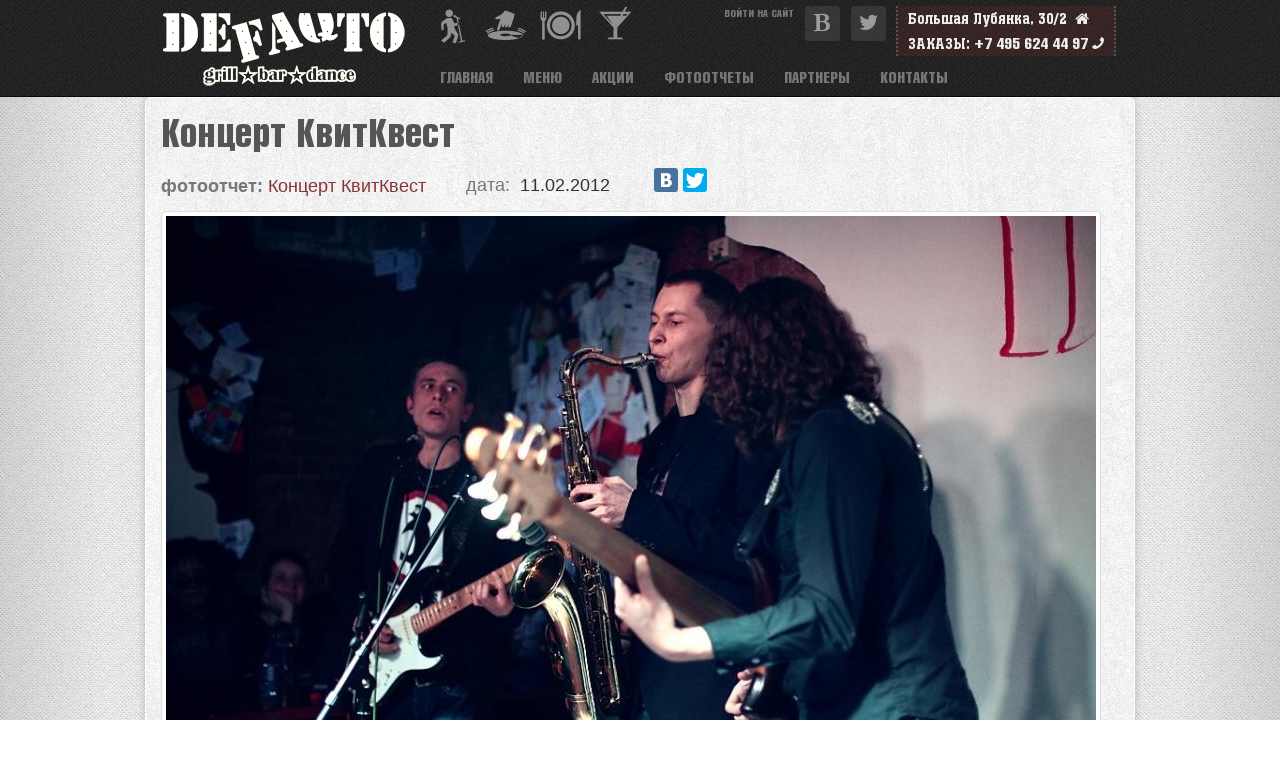

--- FILE ---
content_type: text/html; charset=utf-8
request_url: https://defaqto.ru/album/koncert-kvitkvest/photo/890
body_size: 5701
content:
<!DOCTYPE html PUBLIC "-//W3C//DTD XHTML+RDFa 1.0//EN"
  "http://www.w3.org/MarkUp/DTD/xhtml-rdfa-1.dtd">
<html lang="ru" dir="ltr" prefix="og: http://ogp.me/ns# content: http://purl.org/rss/1.0/modules/content/ dc: http://purl.org/dc/terms/ foaf: http://xmlns.com/foaf/0.1/ rdfs: http://www.w3.org/2000/01/rdf-schema# sioc: http://rdfs.org/sioc/ns# sioct: http://rdfs.org/sioc/types# skos: http://www.w3.org/2004/02/skos/core# xsd: http://www.w3.org/2001/XMLSchema#">
<head profile="http://www.w3.org/1999/xhtml/vocab">
  <meta charset="utf-8">
  <meta http-equiv="Content-Type" content="text/html; charset=utf-8" />
<script type="text/javascript" src="//yandex.st/share/share.js" charset="utf-8"></script><link rel="shortcut icon" href="https://defaqto.ru/sites/all/themes/bsdef/favicon.ico" type="image/vnd.microsoft.icon" />
<meta name="description" content="Фотоотчет: Концерт КвитКвест. Концерт, вечеринка: Концерт КвитКвест. Дата: 11.02.2012. Фото 890." />
<meta name="keywords" content="Концерт КвитКвест, Пусто, Пусто" />
<meta name="author" content="https://defaqto.ru/" />
<meta name="news_keywords" content="Концерт КвитКвест, Пусто, Пусто" />
<link rel="image_src" href="https://defaqto.ru/sites/default/files/photo/70/06fd0bf74702f6db7bd53d3b2ca2b303.jpg" />
<link rel="canonical" href="https://defaqto.ru/album/koncert-kvitkvest/photo/890" />
<link rel="shortlink" href="https://defaqto.ru/album/koncert-kvitkvest/photo/890" />
<meta property="og:site_name" content="Бар Дефакто" />
<meta property="og:type" content="bar" />
<meta property="og:see_also" content="https://defaqto.ru/album/koncert-kvitkvest/11.02.2012" />
<meta property="og:title" content="Концерт КвитКвест | Фото | Бар Дефакто" />
<meta property="og:url" content="https://defaqto.ru/album/koncert-kvitkvest/photo/890" />
<meta property="og:description" content="Фотоотчет: Концерт КвитКвест. Концерт, вечеринка: Концерт КвитКвест. Дата: 11.02.2012. Фото 890." />
<meta property="og:updated_time" content="2014-11-08T13:10:01+03:00" />
<meta property="og:image" content="https://defaqto.ru/sites/default/files/photo/70/06fd0bf74702f6db7bd53d3b2ca2b303.jpg" />
<meta property="og:image:width" content="930" />
<meta property="og:image:height" content="620" />
<meta property="og:image:type" content="image/jpeg" />
<meta property="og:latitude" content="55.766207 (55°45&#039;58.4&quot;N)" />
<meta name="twitter:card" content="summary" />
<meta property="og:longitude" content="37.631449 (37°37&#039;53.2&quot;E)" />
<meta property="og:street_address" content="Москва, Большая Лубянка, 30/2" />
<meta property="og:locality" content="Москва" />
<meta name="twitter:title" content="Концерт КвитКвест | Фото | Бар Дефакто" />
<meta name="twitter:url" content="https://defaqto.ru/album/koncert-kvitkvest/photo/890" />
<meta name="twitter:description" content="Фотоотчет: Концерт КвитКвест. Концерт, вечеринка: Концерт КвитКвест. Дата: 11.02.2012. Фото 890." />
<meta name="twitter:image:width" content="930" />
<meta property="og:country_name" content="Россия" />
<meta name="twitter:image" content="https://defaqto.ru/sites/default/files/photo/70/06fd0bf74702f6db7bd53d3b2ca2b303.jpg" />
<meta property="og:email" content="bar@defaqto.ru" />
<meta name="twitter:image:height" content="620" />
<meta property="og:phone_number" content="+7 495 624 44 97" />
<meta itemprop="name" content="Концерт КвитКвест | Фото | Бар Дефакто" />
<meta itemprop="description" content="Фотоотчет: Концерт КвитКвест. Концерт, вечеринка: Концерт КвитКвест. Дата: 11.02.2012. Фото 890." />
<meta itemprop="image" content="https://defaqto.ru/sites/default/files/photo/70/06fd0bf74702f6db7bd53d3b2ca2b303.jpg" />
<link rel="publisher" href="https://defaqto.ru/" />
<meta name="dcterms.title" content="Концерт КвитКвест | Фото | Бар Дефакто" />
<meta name="dcterms.creator" content="Бар Дефакто" />
<meta name="dcterms.description" content="Фотоотчет: Концерт КвитКвест. Концерт, вечеринка: Концерт КвитКвест. Дата: 11.02.2012. Фото 890." />
<meta name="dcterms.publisher" content="Бар Дефакто" />
<meta name="dcterms.date" content="2012-02-13T19:45+04:00" />
<meta name="dcterms.type" content="Text" />
<meta name="dcterms.format" content="text/html" />
<meta name="dcterms.identifier" content="https://defaqto.ru/album/koncert-kvitkvest/photo/890" />
  <title>Концерт КвитКвест | Фото | Бар Дефакто</title>
  <link type="text/css" rel="stylesheet" href="https://defaqto.ru/sites/default/files/css/css_lQaZfjVpwP_oGNqdtWCSpJT1EMqXdMiU84ekLLxQnc4.css" media="all" />
<link type="text/css" rel="stylesheet" href="https://defaqto.ru/sites/default/files/css/css_SxBdxUcjhvnSKD0LZXZDKJLC2j7w_pbGL_gA3ZajfvM.css" media="all" />
<link type="text/css" rel="stylesheet" href="https://defaqto.ru/sites/default/files/css/css_b3337UoJUSYdmHym-JPp9B_fCTZNDKsFlZsMO_uyQkk.css" media="all" />
<link type="text/css" rel="stylesheet" href="https://defaqto.ru/sites/default/files/css/css_Xs_wMuYdrOu21C0cybkxI3hje8BUTwETUy70kU4hFAE.css" media="all" />
<link type="text/css" rel="stylesheet" href="https://defaqto.ru/sites/default/files/css/css_6F-gonNKQGegLirw_CwDSRSvD_f8xlmy2BV9_YugDSk.css" media="all" />
<!-- HTML5 shim and Respond.js IE8 support of HTML5 elements and media queries -->
    <!--[if lt IE 9]>
      <script src="https://oss.maxcdn.com/libs/html5shiv/3.7.0/html5shiv.js"></script>
      <script src="https://oss.maxcdn.com/libs/respond.js/1.4.2/respond.min.js"></script>
    <![endif]-->
  <script src="//ajax.googleapis.com/ajax/libs/jquery/1.10.2/jquery.min.js"></script>
<script>window.jQuery || document.write("<script src='/sites/all/modules/jquery_update/replace/jquery/1.10/jquery.min.js'>\x3C/script>")</script>
<script src="https://defaqto.ru/sites/default/files/js/js_38VWQ3jjQx0wRFj7gkntZr077GgJoGn5nv3v05IeLLo.js"></script>
<script>document.createElement( "picture" );</script>
<script src="https://defaqto.ru/sites/default/files/js/js_Q08yj-DV1XhUZ7px7wfF9wFN6zl83YDl2iaN1EuZjNo.js"></script>
<script src="https://defaqto.ru/sites/default/files/js/js_r_aE7KXxAgEgfJjBsnQq0R-OW93JM-OMmGqSQrc-PoM.js"></script>
<script>jQuery.extend(Drupal.settings, {"basePath":"\/","pathPrefix":"","ajaxPageState":{"theme":"bsdef","theme_token":"qMk3CcByrbv2S8UGqGxrGRbkj5cOwPe91zyH2kfzBOE","js":{"sites\/all\/modules\/picture\/picturefill2\/picturefill.min.js":1,"sites\/all\/modules\/picture\/picture.min.js":1,"sites\/all\/themes\/bootstrap\/js\/bootstrap.js":1,"\/\/ajax.googleapis.com\/ajax\/libs\/jquery\/1.10.2\/jquery.min.js":1,"0":1,"misc\/jquery-extend-3.4.0.js":1,"misc\/jquery-html-prefilter-3.5.0-backport.js":1,"misc\/jquery.once.js":1,"misc\/drupal.js":1,"1":1,"public:\/\/languages\/ru_WzVrtIUCllBhxdEyDzBOwpE1ER_U1GKasIX9JVVnSHU.js":1,"sites\/all\/libraries\/colorbox\/jquery.colorbox-min.js":1,"sites\/all\/modules\/colorbox\/js\/colorbox.js":1,"sites\/all\/modules\/colorbox\/js\/colorbox_load.js":1,"sites\/all\/modules\/colorbox\/js\/colorbox_inline.js":1,"sites\/all\/themes\/bsdef\/js\/bs-popover.js":1,"sites\/all\/themes\/bsdef\/js\/yandex.share.links.js":1,"sites\/all\/themes\/bsdef\/bootstrap\/js\/affix.js":1,"sites\/all\/themes\/bsdef\/bootstrap\/js\/alert.js":1,"sites\/all\/themes\/bsdef\/bootstrap\/js\/button.js":1,"sites\/all\/themes\/bsdef\/bootstrap\/js\/carousel.js":1,"sites\/all\/themes\/bsdef\/bootstrap\/js\/collapse.js":1,"sites\/all\/themes\/bsdef\/bootstrap\/js\/dropdown.js":1,"sites\/all\/themes\/bsdef\/bootstrap\/js\/modal.js":1,"sites\/all\/themes\/bsdef\/bootstrap\/js\/tooltip.js":1,"sites\/all\/themes\/bsdef\/bootstrap\/js\/popover.js":1,"sites\/all\/themes\/bsdef\/bootstrap\/js\/scrollspy.js":1,"sites\/all\/themes\/bsdef\/bootstrap\/js\/tab.js":1,"sites\/all\/themes\/bsdef\/bootstrap\/js\/transition.js":1},"css":{"modules\/system\/system.base.css":1,"sites\/all\/modules\/simplenews\/simplenews.css":1,"sites\/all\/modules\/date\/date_api\/date.css":1,"sites\/all\/modules\/date\/date_popup\/themes\/datepicker.1.7.css":1,"sites\/all\/modules\/date\/date_repeat_field\/date_repeat_field.css":1,"modules\/field\/theme\/field.css":1,"modules\/node\/node.css":1,"sites\/all\/modules\/picture\/picture_wysiwyg.css":1,"sites\/all\/modules\/views\/css\/views.css":1,"sites\/all\/modules\/ckeditor\/css\/ckeditor.css":1,"sites\/all\/libraries\/colorbox\/example3\/colorbox.css":1,"sites\/all\/modules\/ctools\/css\/ctools.css":1,"sites\/all\/themes\/bsdef\/css\/style.css":1,"sites\/all\/themes\/bsdef\/css\/font-awesome.css":1,"sites\/all\/themes\/bsdef\/css\/averange.css":1,"public:\/\/css_injector\/css_injector_2.css":1}},"colorbox":{"opacity":"0.85","current":"{current} of {total}","previous":"\u00ab Prev","next":"Next \u00bb","close":"Close","maxWidth":"98%","maxHeight":"98%","fixed":true,"mobiledetect":true,"mobiledevicewidth":"480px","specificPagesDefaultValue":"admin*\nimagebrowser*\nimg_assist*\nimce*\nnode\/add\/*\nnode\/*\/edit\nprint\/*\nprintpdf\/*\nsystem\/ajax\nsystem\/ajax\/*"},"bootstrap":{"anchorsFix":1,"anchorsSmoothScrolling":1,"formHasError":1,"popoverEnabled":1,"popoverOptions":{"animation":1,"html":0,"placement":"right","selector":"","trigger":"click","triggerAutoclose":1,"title":"","content":"","delay":0,"container":"body"},"tooltipEnabled":1,"tooltipOptions":{"animation":1,"html":0,"placement":"auto left","selector":"","trigger":"hover focus","delay":0,"container":"body"}}});</script>
</head>
<body class="html not-front not-logged-in no-sidebars page-node page-node- page-node-890 node-type-photo-item i18n-ru" >
  <div id="skip-link">
    <a href="#main-content" class="element-invisible element-focusable">Перейти к основному содержанию</a>
  </div>
    <div class="wrapper">
<header id="navbar" role="banner" class="navbar navbar-static-top navbar-inverse">

  <div class="container">
    <div class="navbar-header">
            <a class="logo navbar-btn pull-left" href="/" title="Главная">
        <img src="https://defaqto.ru/sites/all/themes/bsdef/logo.png" alt="Главная" />
      </a>
      
      
      <!-- .btn-navbar is used as the toggle for collapsed navbar content -->
      <button type="button" class="navbar-toggle" data-toggle="collapse" data-target=".navbar-collapse">
        <span class="sr-only">Toggle navigation</span>
        <span class="icon-bar"></span>
        <span class="icon-bar"></span>
        <span class="icon-bar"></span>
      </button>
    </div>

          <div class="navbar-collapse collapse">
		<address>
			<a href="/contact">Большая Лубянка, 30/2&nbsp;&nbsp;<i class="fa fa-home"></i></a><br />
			<a href="/booking">ЗАКАЗЫ:</a> +7 495 624 44 97&nbsp;<i class="fa fa-phone fa-flip-horizontal"></i>
		</address>
		<p>
			<a class="btn btn-default" href="http://vkontakte.ru/club20507794" target="_new"><i class="fa fa-bold fa-fw"></i></a>
			<a class="btn btn-default" href="http://twitter.com/go_defaqto" target="_new"><i class="fa fa-twitter fa-fw"></i></a>
		</p>
        <nav role="navigation">
                      <ul class="menu nav navbar-nav secondary"><li class="first last leaf"><a href="/user/login" title="">Войти на сайт</a></li>
</ul>                  </nav>
		<span>
			<a href="/events/all"><i class="av-concert"></i></a>
			<a href="/event/dj"><i class="av-dj"></i></a>
			<a href="/menu/food"><i class="av-food"></i></a>
			<a href="/menu/drinks"><i class="av-drink"></i></a>
			<a href="" style="display:none;"><i class="av-wifi"></i></a>
		</span>
        <nav role="navigation">
                      <ul class="menu nav navbar-nav"><li class="first leaf"><a href="/">Главная</a></li>
<li class="leaf"><a href="/menu/food" title="Меню - блюда, напитки, специальные предложения">Меню</a></li>
<li class="leaf"><a href="/discounts" title="">Акции</a></li>
<li class="leaf"><a href="/gallery" title="">Фотоотчеты</a></li>
<li class="leaf"><a href="/partners" title="">Партнеры</a></li>
<li class="last leaf"><a href="/address">Контакты</a></li>
</ul>                            </nav>
      </div>
      </div>
</header>

<div class="main-container container">

  <header role="banner" id="page-header">
    
      </header> <!-- /#page-header -->

  <div class="row">

    
    <section class="col-sm-12">
                  <a id="main-content"></a>
                    <h1 class="page-header">Концерт КвитКвест</h1>
                                                          <div class="region region-content">
    <section id="block-system-main" class="block block-system clearfix">

      
  <div id="node-890" class="node node-photo-item clearfix" about="/album/koncert-kvitkvest/photo/890" typeof="sioc:Item foaf:Document">

  
      <span property="dc:title" content="Концерт КвитКвест" class="rdf-meta element-hidden"></span><span property="sioc:num_replies" content="0" datatype="xsd:integer" class="rdf-meta element-hidden"></span>
  
  <div class="">
	<div class="row">
		<div class="col-sm-12">
			<h4><div class="field field-name-field-photo-album field-type-taxonomy-term-reference field-label-inline clearfix"><div class="field-label">Фотоотчет:&nbsp;</div><div class="field-items"><div class="field-item even"><a href="/album/koncert-kvitkvest/11.02.2012" typeof="skos:Concept" property="rdfs:label skos:prefLabel">Концерт КвитКвест</a></div></div></div></h4>
						<time datetime="2012-02-11T00:00:00+04:00">
				<span>Дата:&nbsp;</span>
				11.02.2012			</time>
			<div class="yashare" id="yashare-890" data-yashareLink="https://defaqto.ru/album/koncert-kvitkvest/photo/890" data-yashareTitle="Концерт КвитКвест" data-yashareDescription="" data-yashareImage="https://defaqto.ru/sites/default/files/photo/70/06fd0bf74702f6db7bd53d3b2ca2b303.jpg" data-yashareType="icon" data-yashareTheme="counter" data-yashareQuickServices="vkontakte,twitter"></div>
			<div class="thumbnail">
				<img typeof="foaf:Image" src="https://defaqto.ru/sites/default/files/styles/photo-full/public/photo/70/06fd0bf74702f6db7bd53d3b2ca2b303.jpg?itok=dkfnMJHE" width="930" height="620" />			</div>
					
		</div>
	</div>			
  </div>
</div>

</section>
  </div>
    </section>

    
  </div>
</div>
</div>
<footer class="footer">
	<div class="container">
		<div class="row">
    <div class="region region-footer">
    <section id="block-views-partners-bsdef-block-1" class="block block-views clearfix">

      
  <div class="container-fluid">
	<div class="row">
			<h6 class="col-sm-1">
			Наши партнеры
:
		</h6>
  		<div class="col-sm-11">
		      <a href="http://hiddenbar.ru" target="_blank">Hidden BAR</a>
		</div>
	</div>
</div>

</section>
<section id="block-block-2" class="block block-block clearfix">

      
  <!-- Yandex.Metrika counter --><script type="text/javascript">
<!--//--><![CDATA[// ><!--

(function (d, w, c) {
    (w[c] = w[c] || []).push(function() {
        try {
            w.yaCounter6812506 = new Ya.Metrika({id:6812506,
                    webvisor:true,
                    clickmap:true,
                    trackLinks:true,
                    accurateTrackBounce:true});
        } catch(e) { }
    });

    var n = d.getElementsByTagName("script")[0],
        s = d.createElement("script"),
        f = function () { n.parentNode.insertBefore(s, n); };
    s.type = "text/javascript";
    s.async = true;
    s.src = (d.location.protocol == "https:" ? "https:" : "http:") + "//mc.yandex.ru/metrika/watch.js";

    if (w.opera == "[object Opera]") {
        d.addEventListener("DOMContentLoaded", f, false);
    } else { f(); }
})(document, window, "yandex_metrika_callbacks");

//--><!]]>
</script><p><noscript>
<div><img src="//mc.yandex.ru/watch/6812506" style="position:absolute; left:-9999px;" alt="" /></div>
<p></p></noscript></p>
<!-- /Yandex.Metrika counter --><script>
<!--//--><![CDATA[// ><!--

  (function(i,s,o,g,r,a,m){i['GoogleAnalyticsObject']=r;i[r]=i[r]||function(){
  (i[r].q=i[r].q||[]).push(arguments)},i[r].l=1*new Date();a=s.createElement(o),
  m=s.getElementsByTagName(o)[0];a.async=1;a.src=g;m.parentNode.insertBefore(a,m)
  })(window,document,'script','//www.google-analytics.com/analytics.js','ga');

  ga('create', 'UA-28854589-1', 'auto');
  ga('send', 'pageview');


//--><!]]>
</script>
</section>
<section id="block-block-4" class="block block-block clearfix">

      
  <div class="right-panel-fixed"><a class="right-panel-vkontakte" href="http://vkontakte.ru/club20507794" target="_new" title="Defaqto ВКонтакте"></a><a class="right-panel-facebook" href="http://www.facebook.com/deFAQto.bar" target="_new" title="Defaqto в Facebook"></a><a class="right-panel-twitter" href="http://twitter.com/go_defaqto" target="_new" title="Defaqto в Twitter"></a></div>

</section>
<div class="copyright">
	Copyright © 2010-2022 Дефакто,&nbsp;&nbsp;
	<address>Москва,&nbsp;Большая Лубянка, 30/2,&nbsp;&nbsp;&nbsp;<i class="fa fa-phone"></i>&nbsp;+7 495 624 44 97&nbsp;</address>&nbsp;&nbsp;
	<a href="mailto:bar@defaqto.ru"><i class="fa fa-envelope"></i>&nbsp;bar@defaqto.ru</a>&nbsp;&nbsp;
	<p>
		<a class="" href="http://vkontakte.ru/club20507794" target="_new"><i class="fa fa-bold fa-fw"></i></a>&nbsp;
		<a class="" href="http://twitter.com/go_defaqto" target="_new"><i class="fa fa-twitter fa-fw"></i></a>
	</p>
</div>  </div>
		</div>
	</div>
</footer>
  <script src="https://defaqto.ru/sites/default/files/js/js_7Ukqb3ierdBEL0eowfOKzTkNu-Le97OPm-UqTS5NENU.js"></script>
<script src="https://defaqto.ru/sites/default/files/js/js_MRdvkC2u4oGsp5wVxBG1pGV5NrCPW3mssHxIn6G9tGE.js"></script>
</body>
</html>


--- FILE ---
content_type: text/css
request_url: https://defaqto.ru/sites/default/files/css/css_6F-gonNKQGegLirw_CwDSRSvD_f8xlmy2BV9_YugDSk.css
body_size: 279
content:
.view-albums-bsdef figure .swiper-slide img{display:inline}.view-albums-bsdef.view-display-id-page_2 figure div{display:block}.view-albums-bsdef.view-display-id-page_2 figure div.swiper-wrapper{display:flex}.swiper-button-prev,.swiper-button-next,.swiper-pagination{color:white}


--- FILE ---
content_type: text/plain
request_url: https://www.google-analytics.com/j/collect?v=1&_v=j102&a=1961596411&t=pageview&_s=1&dl=https%3A%2F%2Fdefaqto.ru%2Falbum%2Fkoncert-kvitkvest%2Fphoto%2F890&ul=en-us%40posix&dt=%D0%9A%D0%BE%D0%BD%D1%86%D0%B5%D1%80%D1%82%20%D0%9A%D0%B2%D0%B8%D1%82%D0%9A%D0%B2%D0%B5%D1%81%D1%82%20%7C%20%D0%A4%D0%BE%D1%82%D0%BE%20%7C%20%D0%91%D0%B0%D1%80%20%D0%94%D0%B5%D1%84%D0%B0%D0%BA%D1%82%D0%BE&sr=1280x720&vp=1280x720&_u=IEBAAEABAAAAACAAI~&jid=629258470&gjid=555363297&cid=765572015.1769143158&tid=UA-28854589-1&_gid=658931084.1769143158&_r=1&_slc=1&z=542464580
body_size: -449
content:
2,cG-MPY6DW4V0X